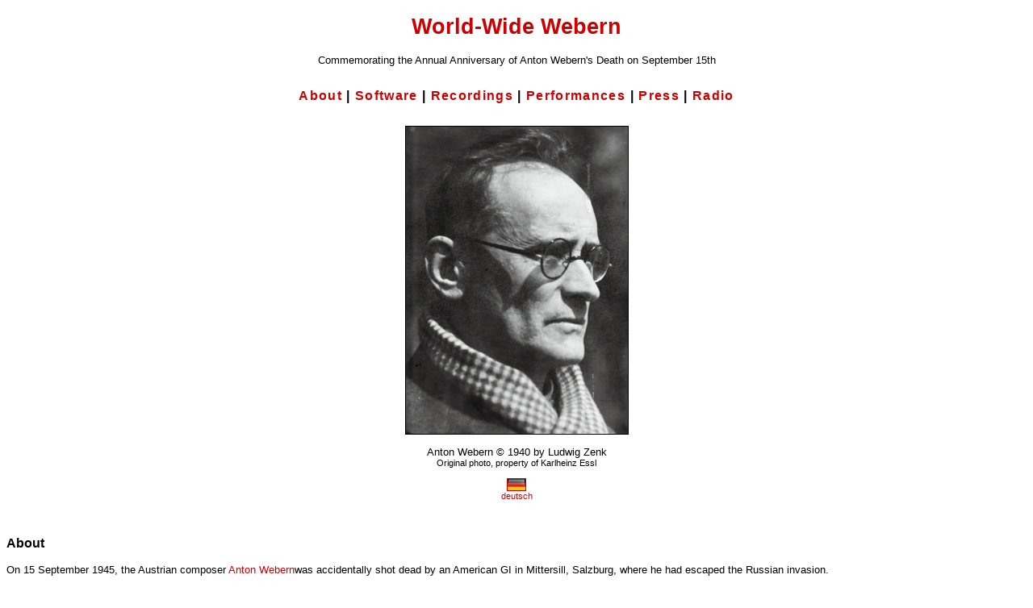

--- FILE ---
content_type: text/html
request_url: https://essl.at/concerts/world-wide-webern.html
body_size: 7209
content:
<!DOCTYPE HTML PUBLIC "-//W3C//DTD HTML 4.01 Transitional//EN"
        "http://www.w3.org/TR/html4/loose.dtd">

<html>

<head>
<title>
World-Wide Webern: Commemorating the Annual Anniversary of Anton Webern's Death on September 15th
</title>
<meta name="KEYWORDS" content="Anton Webern, Carillon, MaxMSP, WebernUhrWerk">
<meta name="DESCRIPTION" content="A global event on 15 September in memory of Anton Webern, organized by composer Karlheinz Essl.">
<meta content="no-cache" http-equiv="pragma">
<meta name=viewport content="width=device-width, initial-scale=1">

<link rel="stylesheet" href="../css/khe-white.css" type="text/css">
  
</head>

<body bgcolor="#FFFFFF">


<center>
<!-- 
Karlheinz Essl
<P>
<A HREF="../index.html"
ONMOUSEOVER="self.status='Back to homepage...';return true">
<IMG SRC="../pic/KHE-klein/1.jpg" ALT="Portrait KHE" WIDTH="82" HEIGHT="111" BORDER="2"></A>
 -->

<h1><a href="http://us3.campaign-archive2.com/?u=626e4182a41ec8c3dfdd872ae&amp;id=9dd8161534">World-Wide Webern</a></h1>
Commemorating the Annual Anniversary of Anton Webern's Death on September 15th

<p><br>

<strong>
<a href="#about">About</a> | <a href="#software">Software</a> | <a href="#rec">Recordings</a> | <a href="world-wide-webern-perf.html">Performances</a> | <a href="../presse/world-wide-webern.html">Press</a> | <a href="../bibliogr/essl-tribes_webern.html">Radio</a> 
</strong>

<p><br>

<!-- <A HREF="../bibliogr/webern-datum.html"> --><img src="../pic/projects/webernuhrwerk/webern.jpg" alt="Anton Webern, Foto: Ludwig Zenk" width="275" height="381" border="1"><!-- 	 -->
<p>
Anton Webern &copy; 1940 by Ludwig Zenk<br>
<small>Original photo, property of Karlheinz Essl</small>
</center>

<p>

<center><a href="world-wide-webern-dt.html"><img src="../pic/flag/3dflag_de.gif" alt="deutsch" width="22" height="14" border="1"></a><br>
<a href="world-wide-webern-dt.html"><small>deutsch</small></a>
</center>

<p><br>


<a name="about"></a>
<h3>About</h3>


On 15 September 1945, the Austrian composer <a href="../bibliogr/webern-diss.html">Anton Webern</a>was accidentally shot dead by an American GI in Mittersill, Salzburg, where he had escaped the Russian invasion.

<p>

In order to commemorate the annual anniversary of Webern's tragic death, people around the world are invited to take part in a global performance of my sound installation <a href="../works/webernuhrwerk/download.html">WebernUhrWerk</a> (translated: <i>Webern's Clockwork</i>). Every quarter of an hour, a short musical phrase with Carillon sounds will be heard which is based on Webern's last but unfinished composition.

<p>

<!-- Everybody is cordially invited to join in! For up-to-date information about this project please visit my <a href="https://www.facebook.com/events/1482617245371622/">Facebook</a> event page. --><!--  page or an invitation (in <A HREF="http://us3.campaign-archive2.com/?u=626e4182a41ec8c3dfdd872ae&amp;id=9dd8161534">english</A> or <A HREF="http://us3.campaign-archive1.com/?u=626e4182a41ec8c3dfdd872ae&amp;id=f4381a9e76">german</A>) that I have created. -->

Everybody is cordially invited to join in! For up-to-date information about this project please visit my <a href="https://www.facebook.com/events/1870178630226859/">Facebook</a> event page.

<p><br>


<a name="software"></a>
<h3>Software</h3>


To participate, <a href="../works/webernuhrwerk/download.html">download</a> the free music software for macOS or Windows onto your computer. On 15 September, start the software and play the computer-generated carillon music in your environment. You can either place a loudspeaker in an open window to fill the air or run it through a PA system in a public location. Alternatively, you can just use the speakers on your home or office computer.
Please share this information so that it can spread around the globe!

<p>

<center>
<img src="../pic/projects/webernuhrwerk/WebernUhrWerk_5.0.png" alt="WebernUhrWerk_5.0" width="400" border="0">
<p>
User interface of <i>WebernUhrWerk 5.1</i><br>
<small>&copy; 2005-2024 by Karlheinz Essl</small>
</center>


<p><br>


<a name="rec"></a>
<h3>Recording</h3>

For those having trouble running the software, I have made a recording that can be used on any computer or mobile device. Simply start it at the beginning of an hour and leave it running. Once it has finished, you can repeat the piece as many times as you like. Please note that the piece consists mostly of silence! You will hear a short carillon phrase every 15 minutes, just like a church bell. If you wish, you can also <a href="https://soundcloud.com/karlheinz-essl/webernuhrwerk-recording-5-hours">download</a> the file and install it on your mobile phone, tablet or audio player. Or use this player here:

<p><br>


<center>
<iframe width="400" height="400" scrolling="no" frameborder="no" src="https://w.soundcloud.com/player/?url=https%3A//api.soundcloud.com/tracks/220786749&amp;auto_play=false&amp;hide_related=false&amp;show_comments=true&amp;show_user=true&amp;show_reposts=false&amp;visual=true"></iframe>
<p>
5 hour recording of <i>WebernUhrWerk</i><br>
<small>&copy; 2015 by Karlheinz Essl</small>

</center>
 
 
<p><br>

Finally, here's a little teaser created with my <i>WebernUhrWerk</i> software:

<p><br>

<center>
<iframe width="400" height="400" scrolling="no" frameborder="no" src="https://w.soundcloud.com/player/?url=https%3A//api.soundcloud.com/tracks/215696642&amp;auto_play=false&amp;hide_related=false&amp;show_comments=true&amp;show_user=true&amp;show_reposts=false&amp;visual=true"></iframe>
<p>
Demo recording of <i>WebernUhrWerk</i><br>
<small>&copy; 2015 by Karlheinz Essl</small>
</center>


<!-- 
<P><BR>


<A NAME="perf"></A>
<H3>Performances</H3>

<B>Malm&ouml;, Sweden: <A HREF="https://www.facebook.com/events/465011747004214/">Inter Arts Center</A></B><BR>
Performed by <A HREF="http://www.orpheusinstituut.be/en/persons/stefan-oestersjoe">Stefan &Ouml;stersj&ouml;</A> &amp; <A HREF="http://www.kmh.se/katt-hernandez">Katt Hernandez</A>
<DL>
<DD>In the Black Room at the Inter Arts Center, Karlheinz Essl's installation piece, <I>WebernUhrWerk</I> will run from morning to evening. Every 15 minutes, a short musical phrase with Carillon sounds is generated which is based on Webern's last but unfinished composition. Hernandez and &Ouml;stersj&ouml; will organize their day along with this installation. Starting with breakfast at 8:30 they will be improvising on violin and guitars throughout the day and into the evening. Anyone who wishes to take part is welcome to do so, either as listeners or as performers. The event will increasingly take on the character of a Swedish "grav&ouml;l" (funeral feast) towards the later end of the day.<!~~  (Stefan &Ouml;stersj&ouml;) ~~>
</DL>
<P>
<IMG SRC="../pic/projects/webernuhrwerk/world-wide-webern/stefan+katt_malmoe.jpg" ALT="Stefan &Ouml;stersj&ouml; &amp; Katt Hernandez @ Malm&ouml;" WIDTH="320" HEIGHT="320" VSPACE="2" BORDER="1">

<P><BR>


<B>Montr&eacute;al, Canada: <A HREF="http://www.concordia.ca/cunews/main/stories/2015/09/14/durational-performance-webern-sandheep-bhagwati.html">Concordia University - matralab</A></B><BR>
Performed by <A HREF="http://matralab.hexagram.ca/people/sandeep-bhagwati/">Sandeep Bhagwati</A>
<DL>
<DD>Sep 15 will be the 70th anniversary of composer Anton Webern's accidental death, shot in Mittersill/Austria by an American GI after the end of the war while out for a smoke. My friend Karlheinz Essl has written a little software clock that chimes in a Webern series every quarter of an hour. I will sit and write and talk and compose, share Austrian food and wine and perhaps even go out for a smoke. At times, musician friends may visit me and improvise on Weberns melodies. Everyone is welcome to come and talk to me. Take a card on entry: conversation subjects can include anything from serial dodecaphony to military occupations, from cigarettes to compressed emotions, from art in dictatorships to the beautiful valley of Mittersill, where 11 years ago I composed two works you can also sometimes hear in the background, alternating with random remixes of Weberns Music. No action lasts longer than 15 minutes, all awkward turns will be saved by the bell.<!~~  (Sandeep Bhagwati) ~~>
</DL>


<P><BR>


<B>Mittersill, Austria: <A HREF="http://www.kofomi.com/">Town Hall</A></B><BR>
Operated by <A HREF="http://www.kofomi.com">Komponistenforum Mittersill</A>
<DL>
<DD>One loudspeaker will be placed on a window of the town hall of Mittersill, sending Karlheinz Essls <I>WebernUhrWerk</I> every quarter of an hour on the 15th of September 2015 all over the town square of Mittersill to remind of the tragic death of Anton Webern 70 years ago in this town.
</DL>


<P><BR>


<B>Baden bei Wien, Austria: <A HREF="http://www.baden.at/visitenkarte/theateramste.html">Theater am Steg</A> &amp; <A HREF="http://www.baden.at/visitenkarte/hausderkunst.html">Haus der Kunst</A></B><BR>
Organized by Gerd Ramacher
<DL>
<DD>"Kunst in der Mariengasse&ldquo;, ein Kulturformat von und mit Otto Brusatti und die Kulturabteilung der Stadtgemeinde Baden unterst&uuml;tzen mit World-Wide Webern eine weltweite Aktion zum 70. Todestag von Anton Webern. F&uuml;r diese Initiative zeichnet  Karlheinz Essl verantwortlich. Aus dem Theater am Steg, Johannesgasse 14 und aus dem Haus der Kunst, Kaiser Franz Ring 7 werden ab 7 Uhr, gleichzeitig mit dem Essl Museum in Klosterneuburg, spezielle kurze Glockenmelodien erklingen. Jeweils zu Beginn der Viertelstunden und &uuml;ber die Dauer von 5 Stunden dauert World-Wide Webern! Infomaterial finden Sie in den beiden H&auml;usern.
</DL>


<P><BR>


<B>Vienna, Austria: <A HREF="http://www.corpusweb.net/myriam-van-dorens-tuer.html">Miryam van Doren</A> - temporary flat</B><BR>
Performed by <A HREF="https://de.wikipedia.org/wiki/Jack_Hauser">Jack Hauser</A> &amp; <A HREF="http://www.cattravelsnotalone.at">Sabina Holzer</A>
<DL>
<DD>Der Titel ist gleichzeitig der Auftrag unserer Mission. Am Ende von Gert Jonkes Novelle <I><A HREF="http://www.imdb.com/title/tt0091101/">Geblendeter Augenblick. Anton Weberns Tod</A></I> fordert der Erz&auml;hler den amerikanischen Soldaten auf, einen Moment innezuhalten:<BR>

<P>

<BLOCKQUOTE>
<CITE>"H&ouml;rst Du, Raymond, jetzt ruhig atmen, einmal noch einatmen und einmal noch ausatmen." In diesem Aufatmen, in dieser Geste liegt das Gl&uuml;ck: Bell schie&szlig;t nicht. Er hei&szlig;t Webern wieder ins Haus treten und seinen Enkeln zeigen, wie man beim Zigarrenrauchen Rauchringe aus dem Mund bl&auml;st. "Das ist schon gleich was ganz anderes."</CITE>
</BLOCKQUOTE>

<P>

Jack Hauser &amp; Sabina Holzer werden in der tempor&auml;ren Wohnung Miryam van Doren in Wien 15 eine 12-st&uuml;ndige fiktionautische Mission mit Karlheinz Essls <I>WebernUhrWerk</I> durchf&uuml;hren. Im Westen zwischen Hinterhof / Esche und im Osten zwischen Fenstervorhang / Ansch&uuml;tzgasse.
</DL>


<P><BR>


<B>Pieniny Mountains, Poland/Slovakia</B><BR>
Performed by <A HREF="http://www.halinamontrey.com">Halina Montrey</A>
<DL>
<DD>The sound installation <I>World-Wide Webern</I> by Karlheinz Essl, which consists of playing random musical phrases based on the unfinished oeuvre of the Austrian composer Anton Webern (accidentally killed in 1945) is a poignant and multilayered metaphor. For a listener, it can be used as a persistent reminder that their life goes on, and I&rsquo;d like to use it as such. On the 15th of September, I will carry the recording with me all day and during the times when the music sounds, I&rsquo;ll mark my presence using the medium available to me at the moment, be it ink, paint, found objects, film etc. As a result, I should end up with spontaneously created pieces that are the &lsquo;portraits&rsquo; of these moments in my life. These portraits, in turn, can be viewed as entities with their own &lsquo;lives&rsquo; &ndash; lived in various circumstances and, invariably, unexpectedly ended, like the life of Anton Webern himself.
</DL>


<P><BR>


<B>Klosterneuburg, Austria: <A HREF="http://www.essl.museum">Essl Museum</A></B><BR>
Initiated by <A HREF="https://en.wikipedia.org/wiki/Karlheinz_Essl,_Jr.">Karlheinz Essl</A>
<DL>
<DD>Two loudspeakers are positioned on top of the Essl Museum's tower. From there, they are sending their bell sounds over the city of Klosterneuburg. Will this cause irritation? We don't know yet... The installation starts at 8:00 in the morning and plays continously until 8:00 in the evening.<!~~  (Karlheinz Essl) ~~>
</DL>


<P><BR>


<B>Rotterdam, The Netherlands: <A HREF="http://www.worm.org/">WORM Institute for Avant-gardistic Recreation</A></B><BR>
Executed by <A HREF="http://cramer.pleintekst.nl/">Florian Carmer</A> &amp; operated by the WORM collective
<DL>
<DD>One speaker will be placed in the foyer and seating area of WORM, playing Karlheinz Essl's <I>WebernUhrWerk</I> from noon to 8pm to commemorate Anton Webern - not only as a composer of music, but also as a major source of inspiration for serialist montage in experimental film.
</DL>


<P><BR>


<B>Krems an der Donau, Austria: <A HREF="https://de.wikipedia.org/wiki/Krems_an_der_Donau">Historic City</A></B><BR>
Conducted by Leone Strizik
<DL>
<DD>A very personal and intimate rendering in memory of the composer / conductor Anton Webern: A private flat overlooking the historic center of Krems. An open window that emits bells sounds towards a highly frequented pedestrian area with lots of tourists. Flyers and posters for story telling. The rest is silence.
</DL>


<P><BR>


<B>Wellington, New Zealand: <A HREF="http://www.nzsm.ac.nz/">Te K&#333;k&#299; New Zealand School of Music</A></B><BR>
Performed by <A HREF="http://www.michaelnorris.info/">Michael Norris</A>
<DL>
<DD><CITE>"I'll perform a version of <I>WebernUhrWerk</I> during my first-year lecture this day!"</CITE>
</DL>


<P><BR>


<B>Athens, Greece</B><BR>
Organized by <A HREF="http://www.mariaaristotelous.com/">Maria Aristotelous</A>
<DL>
<DD><CITE>"I will run the program (or just the recording - depends where I will be at that day) and I will make a drawing or more based on it."</CITE>
</DL>
<P>
<IMG SRC="../pic/projects/webernuhrwerk/world-wide-webern/drawing_maria-aristotelous.jpg" ALT="Drawing by Maria Aristotelous for World-Wide Webern 2015" WIDTH="320" HEIGHT="452" VSPACE="2" BORDER="1">


<P><BR>


<B>Freiburg im Breisgau, Germany</B><BR>
Operated by <A HREF="http://klangsignal.de">Sven Hinz</A>
<DL>
<DD>The Guntramstra&szlig;e in Freiburg, south-west Germany, will also become an acoustic memorial for Anton Webern on September 15th.
</DL>


<P><BR>


<B>Graz, Austria: <A HREF="http://iem.kug.ac.at">Institute of Electronic Music and Acoustics</A></B> (Kunstuniversit&auml;t Graz)<BR>
Installed by David Pirr&ograve;
<DL>
<DD>In the building where IEM is located (Inffeldgasse 10, 8020 Graz), <I>WebernUhrWerk</I> will run during daytime, distributed by the permanently installed loudspeakers in the staircase of this place.
</DL>

<P><BR>


<B>Helsinki, Finnland: <A HREF="http://www.uniarts.fi/en/siba">Sibelius Academy</A></B><BR>
Explained by Kalev Tiits
<DL>
<DD><CITE>"In my class today I played <I>WebernUhrWerk</I> to the students, and took a little moment to explain who Anton Webern was and why he was significant to me. And unbelievably, I noticed that not everyone knew who he was... so it was a good opportunity to make them a bit more civilized."</CITE>
</DL>


<P><BR>


<B>Schallaburg, Austria: <A HREF="http://www.schallaburg.at/">Renaissanceschloss</A></B><BR>
Organized by Peter Fritz
<DL>
<DD><CITE>"Sie haben nachgefragt, was wir heute auf der Schallaburg gemacht haben. Nat&uuml;rlich auch Anton Weberns gedacht! Dazu haben wir am Nachmittag mit zwei Boxen den Hof des Renaissanceschlosses Schallaburg mit Ihrer Komposition beschallt und die G&auml;ste mit Aufstellern und &uuml;ber unsere Mitarbeiter/innen (Kassa, Restaurant, Garderobe, Aufsichten) &uuml;ber die Aktion informiert."</CITE>
</DL>


<P><BR>


<B>Vienna, Austria: <A HREF="http://www.wiener-gasometer.at/en">Gasometer</A></B><BR>
Performed by <A HREF="http://clioem.com/">Clio Montrey</A>
<DL>
<DD>
<CITE>"Today I gazed upon the city of Vienna from the top of Gasometer while listening to the generated chimes of Karlheinz Essl's WebernUhrWerk for World-Wide Webern. I was concurrently working on my own music, and every 15 minutes my work was brought to a halt by a very welcome carillon interruption.
One such interruption arrived while I was skyping with a friend in Dresden, and so the carillon sounded simultaneously in two places at once.
Taking part in World-Wide Webern reminded me of the importance of doing what we love in life."</CITE>
</DL>
<P>
<IMG SRC="../pic/projects/webernuhrwerk/world-wide-webern/gasometer-clio.jpg" ALT="Gasometer Wien &copy; Clio Montrey 2015" WIDTH="320" HEIGHT="320" VSPACE="2" BORDER="1">


<P><BR>


<B>Rockford, Illinois (USA): <A HREF="https://en.wikipedia.org/wiki/Rock_River_(Mississippi_River)">highrise overlooking the Rock River</A></B><BR>
Played by <A HREF="https://de.wikipedia.org/wiki/Don_Malone">Don Malone</A>
<DL>
<DD><CITE>"Broadcasting <I>WebernUhrWerk</I> out my window - reminiscing college days when I woreout the complete works album."</CITE>
</DL>


<P><BR>


<B>Northern Manitoba, Canada: <A HREF="http://mapcarta.com/24582710">Red Paint Lake</A></B><BR>
Reported by <A HREF="http://www.deborahcarruthers.com/">Deborah Carruthers</A>
<DL>
<DD>The northernmost performance (probably) of the Webern Clock happens today at subarctic Red Paint Lake in Northern Manitoba at the margins of the boreal forest. Because the have shaky internet, she sent the patch there on a USB key, and they have been playing it since 6am their time (Central Daylight Time = -8hrs from Central Europe Time) and different people will interact with it, musicians and singers in the Dene community will come in and play with the bell sounds ! Photos and reports will come back also only via USB key... Let us see!
</DL>


<P><BR>


<B>Klosterneuburg, Austria: <A HREF="https://en.wikipedia.org/wiki/Vienna_Woods">Haschberg / Wienerwald</A></B><BR>
Projected by <A HREF="http://www.cornelia-caufmann.com/">Cornelia Caufmann</A>
<DL>
<DD><CITE>"Playing into the woods "WebernUhrWerk" by Karlheinz Essl..."</CITE>
</DL>
<P>
<IMG SRC="../pic/projects/webernuhrwerk/world-wide-webern/haschberg_cc.jpg" ALT="Photo &copy; 2015 by Cornelia Caufmann" WIDTH="320" HEIGHT="240" VSPACE="2" BORDER="1">
 -->


<p><br><br>


<center>
<table width="100%" border=1 cellspacing=0 cellpadding=5 bgcolor="#CCCCCC">
<tr>
<td align=center>
<a href="../index.html">Home</a>
</td>
<td align=center>
<a href="../works.html">Works</a>
</td>
<td align=center>
<a href="../sounds.html">Sounds</a>
</td>
<td align=center>
<a href="../bibliogr.html">Texts</a>
</td>
<td align=center>
<a href="../concerts.html">Concerts</a>
</td>
</tr></table>
</center>


<p><br>


<small>Updated: 12 Sep 2025</small>



<!-- Start of StatCounter Code for BBEdit (Mac) -->
<script type="text/javascript">
var sc_project=11590388; 
var sc_invisible=1; 
var sc_security="4a46f8a3"; 
var scJsHost = (("https:" == document.location.protocol) ?
"https://secure." : "http://www.");
document.write("<sc"+"ript type='text/javascript' src='" +
scJsHost+
"statcounter.com/counter/counter.js'></"+"script>");
</script>
<noscript><div class="statcounter"><a title="Web Analytics"
href="http://statcounter.com/" target="_blank"><img
class="statcounter"
src="//c.statcounter.com/11590388/0/4a46f8a3/1/" alt="Web
Analytics"></a></div></noscript>
<!-- End of StatCounter Code for BBEdit (Mac) -->

</body>
</html>



--- FILE ---
content_type: text/css
request_url: https://essl.at/css/khe-white.css
body_size: 144
content:
body
{
	color: #000;
	background-color: #FFF;
	font-family: Verdana, sans-serif;
	font-size: 10pt;
}

table
{
	color: #000;
	font-family: Verdana, sans-serif;
	font-size: 10pt;
}

a
{
	text-decoration: none;
	color: #C00;
	text-transform: inherit;
}



h1
{
	color: #000;
	font-family: Arial, sans-serif;
	font-size: 20pt;
	font-weight: bold;
	font-variant: normal;
	line-height: normal;
	font-style: normal;
}

h2
{
	color: #000;
	font-family: Arial, sans-serif;
	font-size: 14pt;
	font-weight: bolder;
	font-variant: normal;
}

h3
{
	color: #000;
	font-family: Arial, sans-serif;
	font-size: 12pt;
	font-weight: bolder;
	font-variant: normal;
	line-height: normal;
	font-style: normal;
}

strong
{
	font-family: Arial, sans-serif;
	font-size: 12pt;
	font-weight: bolder;
	line-height: inherit;
	letter-spacing: 1pt;
}

small
{
	font-family: Verdana, sans-serif;
	font-size: 8pt;
	line-height: inherit;
}

big
{
	font-family: Verdana, sans-serif;
	font-size: 12pt;
	line-height: inherit;
}